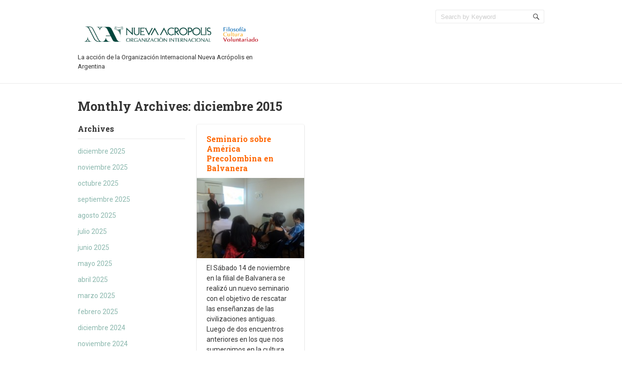

--- FILE ---
content_type: text/html; charset=UTF-8
request_url: https://noticias.nueva-acropolis.org.ar/2015/12/
body_size: 8715
content:
<!doctype html>
<!--[if IE 6 ]>
<html lang="es" xmlns:fb="https://www.facebook.com/2008/fbml" xmlns:addthis="https://www.addthis.com/help/api-spec"  class="no-js ie6"> <![endif]-->
<!--[if IE 7 ]>
<html lang="es" xmlns:fb="https://www.facebook.com/2008/fbml" xmlns:addthis="https://www.addthis.com/help/api-spec"  class="no-js ie7"> <![endif]-->
<!--[if IE 8 ]>
<html lang="es" xmlns:fb="https://www.facebook.com/2008/fbml" xmlns:addthis="https://www.addthis.com/help/api-spec"  class="no-js ie8"> <![endif]-->
<!--[if IE 9 ]>
<html lang="es" xmlns:fb="https://www.facebook.com/2008/fbml" xmlns:addthis="https://www.addthis.com/help/api-spec"  class="no-js ie9"> <![endif]-->
<!--[if (gt IE 9)|!(IE)]><!-->
<html lang="es" xmlns:fb="https://www.facebook.com/2008/fbml" xmlns:addthis="https://www.addthis.com/help/api-spec"  class="no-js"> <!--<![endif]-->
<head>
    <!-- Charset -->
    <meta charset="UTF-8">
    <!-- Mobile Specific Metas  -->
    <meta name="viewport" content="initial-scale=1.0, maximum-scale=1.0, user-scalable=0"/>
	    <!-- Pingback Url -->
    <link rel="pingback" href="https://noticias.nueva-acropolis.org.ar/xmlrpc.php">
	<title>diciembre 2015 &#8211; Noticias de Nueva Acrópolis Argentina</title>
<meta name='robots' content='max-image-preview:large' />
<link rel='dns-prefetch' href='//s7.addthis.com' />
<link rel='dns-prefetch' href='//fonts.googleapis.com' />
<link rel="alternate" type="application/rss+xml" title="Noticias de Nueva Acrópolis Argentina &raquo; Feed" href="https://noticias.nueva-acropolis.org.ar/feed/" />
<link rel="alternate" type="application/rss+xml" title="Noticias de Nueva Acrópolis Argentina &raquo; Feed de los comentarios" href="https://noticias.nueva-acropolis.org.ar/comments/feed/" />
<style id='wp-img-auto-sizes-contain-inline-css' type='text/css'>
img:is([sizes=auto i],[sizes^="auto," i]){contain-intrinsic-size:3000px 1500px}
/*# sourceURL=wp-img-auto-sizes-contain-inline-css */
</style>
<style id='wp-emoji-styles-inline-css' type='text/css'>

	img.wp-smiley, img.emoji {
		display: inline !important;
		border: none !important;
		box-shadow: none !important;
		height: 1em !important;
		width: 1em !important;
		margin: 0 0.07em !important;
		vertical-align: -0.1em !important;
		background: none !important;
		padding: 0 !important;
	}
/*# sourceURL=wp-emoji-styles-inline-css */
</style>
<style id='wp-block-library-inline-css' type='text/css'>
:root{--wp-block-synced-color:#7a00df;--wp-block-synced-color--rgb:122,0,223;--wp-bound-block-color:var(--wp-block-synced-color);--wp-editor-canvas-background:#ddd;--wp-admin-theme-color:#007cba;--wp-admin-theme-color--rgb:0,124,186;--wp-admin-theme-color-darker-10:#006ba1;--wp-admin-theme-color-darker-10--rgb:0,107,160.5;--wp-admin-theme-color-darker-20:#005a87;--wp-admin-theme-color-darker-20--rgb:0,90,135;--wp-admin-border-width-focus:2px}@media (min-resolution:192dpi){:root{--wp-admin-border-width-focus:1.5px}}.wp-element-button{cursor:pointer}:root .has-very-light-gray-background-color{background-color:#eee}:root .has-very-dark-gray-background-color{background-color:#313131}:root .has-very-light-gray-color{color:#eee}:root .has-very-dark-gray-color{color:#313131}:root .has-vivid-green-cyan-to-vivid-cyan-blue-gradient-background{background:linear-gradient(135deg,#00d084,#0693e3)}:root .has-purple-crush-gradient-background{background:linear-gradient(135deg,#34e2e4,#4721fb 50%,#ab1dfe)}:root .has-hazy-dawn-gradient-background{background:linear-gradient(135deg,#faaca8,#dad0ec)}:root .has-subdued-olive-gradient-background{background:linear-gradient(135deg,#fafae1,#67a671)}:root .has-atomic-cream-gradient-background{background:linear-gradient(135deg,#fdd79a,#004a59)}:root .has-nightshade-gradient-background{background:linear-gradient(135deg,#330968,#31cdcf)}:root .has-midnight-gradient-background{background:linear-gradient(135deg,#020381,#2874fc)}:root{--wp--preset--font-size--normal:16px;--wp--preset--font-size--huge:42px}.has-regular-font-size{font-size:1em}.has-larger-font-size{font-size:2.625em}.has-normal-font-size{font-size:var(--wp--preset--font-size--normal)}.has-huge-font-size{font-size:var(--wp--preset--font-size--huge)}.has-text-align-center{text-align:center}.has-text-align-left{text-align:left}.has-text-align-right{text-align:right}.has-fit-text{white-space:nowrap!important}#end-resizable-editor-section{display:none}.aligncenter{clear:both}.items-justified-left{justify-content:flex-start}.items-justified-center{justify-content:center}.items-justified-right{justify-content:flex-end}.items-justified-space-between{justify-content:space-between}.screen-reader-text{border:0;clip-path:inset(50%);height:1px;margin:-1px;overflow:hidden;padding:0;position:absolute;width:1px;word-wrap:normal!important}.screen-reader-text:focus{background-color:#ddd;clip-path:none;color:#444;display:block;font-size:1em;height:auto;left:5px;line-height:normal;padding:15px 23px 14px;text-decoration:none;top:5px;width:auto;z-index:100000}html :where(.has-border-color){border-style:solid}html :where([style*=border-top-color]){border-top-style:solid}html :where([style*=border-right-color]){border-right-style:solid}html :where([style*=border-bottom-color]){border-bottom-style:solid}html :where([style*=border-left-color]){border-left-style:solid}html :where([style*=border-width]){border-style:solid}html :where([style*=border-top-width]){border-top-style:solid}html :where([style*=border-right-width]){border-right-style:solid}html :where([style*=border-bottom-width]){border-bottom-style:solid}html :where([style*=border-left-width]){border-left-style:solid}html :where(img[class*=wp-image-]){height:auto;max-width:100%}:where(figure){margin:0 0 1em}html :where(.is-position-sticky){--wp-admin--admin-bar--position-offset:var(--wp-admin--admin-bar--height,0px)}@media screen and (max-width:600px){html :where(.is-position-sticky){--wp-admin--admin-bar--position-offset:0px}}

/*# sourceURL=wp-block-library-inline-css */
</style><style id='global-styles-inline-css' type='text/css'>
:root{--wp--preset--aspect-ratio--square: 1;--wp--preset--aspect-ratio--4-3: 4/3;--wp--preset--aspect-ratio--3-4: 3/4;--wp--preset--aspect-ratio--3-2: 3/2;--wp--preset--aspect-ratio--2-3: 2/3;--wp--preset--aspect-ratio--16-9: 16/9;--wp--preset--aspect-ratio--9-16: 9/16;--wp--preset--color--black: #000000;--wp--preset--color--cyan-bluish-gray: #abb8c3;--wp--preset--color--white: #ffffff;--wp--preset--color--pale-pink: #f78da7;--wp--preset--color--vivid-red: #cf2e2e;--wp--preset--color--luminous-vivid-orange: #ff6900;--wp--preset--color--luminous-vivid-amber: #fcb900;--wp--preset--color--light-green-cyan: #7bdcb5;--wp--preset--color--vivid-green-cyan: #00d084;--wp--preset--color--pale-cyan-blue: #8ed1fc;--wp--preset--color--vivid-cyan-blue: #0693e3;--wp--preset--color--vivid-purple: #9b51e0;--wp--preset--gradient--vivid-cyan-blue-to-vivid-purple: linear-gradient(135deg,rgb(6,147,227) 0%,rgb(155,81,224) 100%);--wp--preset--gradient--light-green-cyan-to-vivid-green-cyan: linear-gradient(135deg,rgb(122,220,180) 0%,rgb(0,208,130) 100%);--wp--preset--gradient--luminous-vivid-amber-to-luminous-vivid-orange: linear-gradient(135deg,rgb(252,185,0) 0%,rgb(255,105,0) 100%);--wp--preset--gradient--luminous-vivid-orange-to-vivid-red: linear-gradient(135deg,rgb(255,105,0) 0%,rgb(207,46,46) 100%);--wp--preset--gradient--very-light-gray-to-cyan-bluish-gray: linear-gradient(135deg,rgb(238,238,238) 0%,rgb(169,184,195) 100%);--wp--preset--gradient--cool-to-warm-spectrum: linear-gradient(135deg,rgb(74,234,220) 0%,rgb(151,120,209) 20%,rgb(207,42,186) 40%,rgb(238,44,130) 60%,rgb(251,105,98) 80%,rgb(254,248,76) 100%);--wp--preset--gradient--blush-light-purple: linear-gradient(135deg,rgb(255,206,236) 0%,rgb(152,150,240) 100%);--wp--preset--gradient--blush-bordeaux: linear-gradient(135deg,rgb(254,205,165) 0%,rgb(254,45,45) 50%,rgb(107,0,62) 100%);--wp--preset--gradient--luminous-dusk: linear-gradient(135deg,rgb(255,203,112) 0%,rgb(199,81,192) 50%,rgb(65,88,208) 100%);--wp--preset--gradient--pale-ocean: linear-gradient(135deg,rgb(255,245,203) 0%,rgb(182,227,212) 50%,rgb(51,167,181) 100%);--wp--preset--gradient--electric-grass: linear-gradient(135deg,rgb(202,248,128) 0%,rgb(113,206,126) 100%);--wp--preset--gradient--midnight: linear-gradient(135deg,rgb(2,3,129) 0%,rgb(40,116,252) 100%);--wp--preset--font-size--small: 13px;--wp--preset--font-size--medium: 20px;--wp--preset--font-size--large: 36px;--wp--preset--font-size--x-large: 42px;--wp--preset--spacing--20: 0.44rem;--wp--preset--spacing--30: 0.67rem;--wp--preset--spacing--40: 1rem;--wp--preset--spacing--50: 1.5rem;--wp--preset--spacing--60: 2.25rem;--wp--preset--spacing--70: 3.38rem;--wp--preset--spacing--80: 5.06rem;--wp--preset--shadow--natural: 6px 6px 9px rgba(0, 0, 0, 0.2);--wp--preset--shadow--deep: 12px 12px 50px rgba(0, 0, 0, 0.4);--wp--preset--shadow--sharp: 6px 6px 0px rgba(0, 0, 0, 0.2);--wp--preset--shadow--outlined: 6px 6px 0px -3px rgb(255, 255, 255), 6px 6px rgb(0, 0, 0);--wp--preset--shadow--crisp: 6px 6px 0px rgb(0, 0, 0);}:where(.is-layout-flex){gap: 0.5em;}:where(.is-layout-grid){gap: 0.5em;}body .is-layout-flex{display: flex;}.is-layout-flex{flex-wrap: wrap;align-items: center;}.is-layout-flex > :is(*, div){margin: 0;}body .is-layout-grid{display: grid;}.is-layout-grid > :is(*, div){margin: 0;}:where(.wp-block-columns.is-layout-flex){gap: 2em;}:where(.wp-block-columns.is-layout-grid){gap: 2em;}:where(.wp-block-post-template.is-layout-flex){gap: 1.25em;}:where(.wp-block-post-template.is-layout-grid){gap: 1.25em;}.has-black-color{color: var(--wp--preset--color--black) !important;}.has-cyan-bluish-gray-color{color: var(--wp--preset--color--cyan-bluish-gray) !important;}.has-white-color{color: var(--wp--preset--color--white) !important;}.has-pale-pink-color{color: var(--wp--preset--color--pale-pink) !important;}.has-vivid-red-color{color: var(--wp--preset--color--vivid-red) !important;}.has-luminous-vivid-orange-color{color: var(--wp--preset--color--luminous-vivid-orange) !important;}.has-luminous-vivid-amber-color{color: var(--wp--preset--color--luminous-vivid-amber) !important;}.has-light-green-cyan-color{color: var(--wp--preset--color--light-green-cyan) !important;}.has-vivid-green-cyan-color{color: var(--wp--preset--color--vivid-green-cyan) !important;}.has-pale-cyan-blue-color{color: var(--wp--preset--color--pale-cyan-blue) !important;}.has-vivid-cyan-blue-color{color: var(--wp--preset--color--vivid-cyan-blue) !important;}.has-vivid-purple-color{color: var(--wp--preset--color--vivid-purple) !important;}.has-black-background-color{background-color: var(--wp--preset--color--black) !important;}.has-cyan-bluish-gray-background-color{background-color: var(--wp--preset--color--cyan-bluish-gray) !important;}.has-white-background-color{background-color: var(--wp--preset--color--white) !important;}.has-pale-pink-background-color{background-color: var(--wp--preset--color--pale-pink) !important;}.has-vivid-red-background-color{background-color: var(--wp--preset--color--vivid-red) !important;}.has-luminous-vivid-orange-background-color{background-color: var(--wp--preset--color--luminous-vivid-orange) !important;}.has-luminous-vivid-amber-background-color{background-color: var(--wp--preset--color--luminous-vivid-amber) !important;}.has-light-green-cyan-background-color{background-color: var(--wp--preset--color--light-green-cyan) !important;}.has-vivid-green-cyan-background-color{background-color: var(--wp--preset--color--vivid-green-cyan) !important;}.has-pale-cyan-blue-background-color{background-color: var(--wp--preset--color--pale-cyan-blue) !important;}.has-vivid-cyan-blue-background-color{background-color: var(--wp--preset--color--vivid-cyan-blue) !important;}.has-vivid-purple-background-color{background-color: var(--wp--preset--color--vivid-purple) !important;}.has-black-border-color{border-color: var(--wp--preset--color--black) !important;}.has-cyan-bluish-gray-border-color{border-color: var(--wp--preset--color--cyan-bluish-gray) !important;}.has-white-border-color{border-color: var(--wp--preset--color--white) !important;}.has-pale-pink-border-color{border-color: var(--wp--preset--color--pale-pink) !important;}.has-vivid-red-border-color{border-color: var(--wp--preset--color--vivid-red) !important;}.has-luminous-vivid-orange-border-color{border-color: var(--wp--preset--color--luminous-vivid-orange) !important;}.has-luminous-vivid-amber-border-color{border-color: var(--wp--preset--color--luminous-vivid-amber) !important;}.has-light-green-cyan-border-color{border-color: var(--wp--preset--color--light-green-cyan) !important;}.has-vivid-green-cyan-border-color{border-color: var(--wp--preset--color--vivid-green-cyan) !important;}.has-pale-cyan-blue-border-color{border-color: var(--wp--preset--color--pale-cyan-blue) !important;}.has-vivid-cyan-blue-border-color{border-color: var(--wp--preset--color--vivid-cyan-blue) !important;}.has-vivid-purple-border-color{border-color: var(--wp--preset--color--vivid-purple) !important;}.has-vivid-cyan-blue-to-vivid-purple-gradient-background{background: var(--wp--preset--gradient--vivid-cyan-blue-to-vivid-purple) !important;}.has-light-green-cyan-to-vivid-green-cyan-gradient-background{background: var(--wp--preset--gradient--light-green-cyan-to-vivid-green-cyan) !important;}.has-luminous-vivid-amber-to-luminous-vivid-orange-gradient-background{background: var(--wp--preset--gradient--luminous-vivid-amber-to-luminous-vivid-orange) !important;}.has-luminous-vivid-orange-to-vivid-red-gradient-background{background: var(--wp--preset--gradient--luminous-vivid-orange-to-vivid-red) !important;}.has-very-light-gray-to-cyan-bluish-gray-gradient-background{background: var(--wp--preset--gradient--very-light-gray-to-cyan-bluish-gray) !important;}.has-cool-to-warm-spectrum-gradient-background{background: var(--wp--preset--gradient--cool-to-warm-spectrum) !important;}.has-blush-light-purple-gradient-background{background: var(--wp--preset--gradient--blush-light-purple) !important;}.has-blush-bordeaux-gradient-background{background: var(--wp--preset--gradient--blush-bordeaux) !important;}.has-luminous-dusk-gradient-background{background: var(--wp--preset--gradient--luminous-dusk) !important;}.has-pale-ocean-gradient-background{background: var(--wp--preset--gradient--pale-ocean) !important;}.has-electric-grass-gradient-background{background: var(--wp--preset--gradient--electric-grass) !important;}.has-midnight-gradient-background{background: var(--wp--preset--gradient--midnight) !important;}.has-small-font-size{font-size: var(--wp--preset--font-size--small) !important;}.has-medium-font-size{font-size: var(--wp--preset--font-size--medium) !important;}.has-large-font-size{font-size: var(--wp--preset--font-size--large) !important;}.has-x-large-font-size{font-size: var(--wp--preset--font-size--x-large) !important;}
/*# sourceURL=global-styles-inline-css */
</style>

<style id='classic-theme-styles-inline-css' type='text/css'>
/*! This file is auto-generated */
.wp-block-button__link{color:#fff;background-color:#32373c;border-radius:9999px;box-shadow:none;text-decoration:none;padding:calc(.667em + 2px) calc(1.333em + 2px);font-size:1.125em}.wp-block-file__button{background:#32373c;color:#fff;text-decoration:none}
/*# sourceURL=/wp-includes/css/classic-themes.min.css */
</style>
<link rel='stylesheet' id='sampression-fonts-css' href='//fonts.googleapis.com/css?family=Roboto+Slab:400,700|Roboto:400,400italic,700,700italic' type='text/css' media='all' />
<link rel='stylesheet' id='genericons-css' href='https://noticias.nueva-acropolis.org.ar/wp-content/themes/sampression-lite/genericons/genericons.css?ver=6.9' type='text/css' media='screen' />
<link rel='stylesheet' id='sampression-style-css' href='https://noticias.nueva-acropolis.org.ar/wp-content/themes/sampression-lite/style.css?ver=1.4' type='text/css' media='all' />
<link rel='stylesheet' id='addthis_all_pages-css' href='https://noticias.nueva-acropolis.org.ar/wp-content/plugins/addthis/frontend/build/addthis_wordpress_public.min.css?ver=6.9' type='text/css' media='all' />
<script type="text/javascript" src="https://noticias.nueva-acropolis.org.ar/wp-includes/js/jquery/jquery.min.js?ver=3.7.1" id="jquery-core-js"></script>
<script type="text/javascript" src="https://noticias.nueva-acropolis.org.ar/wp-includes/js/jquery/jquery-migrate.min.js?ver=3.4.1" id="jquery-migrate-js"></script>
<script type="text/javascript" src="https://noticias.nueva-acropolis.org.ar/wp-admin/admin-ajax.php?action=addthis_global_options_settings&amp;ver=6.9" id="addthis_global_options-js"></script>
<script type="text/javascript" src="https://s7.addthis.com/js/300/addthis_widget.js?ver=6.9#pubid=orestom" id="addthis_widget-js"></script>
<link rel="https://api.w.org/" href="https://noticias.nueva-acropolis.org.ar/wp-json/" /><link rel="EditURI" type="application/rsd+xml" title="RSD" href="https://noticias.nueva-acropolis.org.ar/xmlrpc.php?rsd" />
<meta name="generator" content="WordPress 6.9" />
        <style type="text/css">
            #content-wrapper {
            background-color: #ffffff;            }
        </style>
		
    <style type="text/css">
            </style>
	</head>

<body class="archive date custom-background wp-theme-sampression-lite top">

<a class="skip-link screen-reader-text" href="#content-wrapper">Skip to content</a>

<header id="header">
	<div class="container">
		<div class="columns five">
			        <a href="https://noticias.nueva-acropolis.org.ar/"
           title="Noticias De Nueva Acrópolis Argentina" rel="home" id="logo-area">
            <img class="logo-img" src="https://nueva-acropolis.org.ar/noticias/wp-content/uploads/2013/08/logo_nueva_acropolis_fcvf1.png" alt="Noticias de Nueva Acrópolis Argentina">
        </a>
		        <h2 id="site-description" class="site-description">La acción de la Organización Internacional Nueva Acrópolis en Argentina</h2>
				</div>
		<div class="columns seven">
			<nav id="top-nav">
							</nav><!-- #top-nav-->
			<div id="top-nav-mobile">
			</div>
			<!-- #top-nav-mobile-->
			<div id="interaction-sec" class="clearfix">
				<ul class="sm-top">
									</ul>
				<!-- .sm-top -->
				<form method="get" class="search-form clearfix" action="https://noticias.nueva-acropolis.org.ar/">
	<label class="hidden">Search for:</label>
	<input type="text" value="" name="s" class="search-field text-field" placeholder="Search by Keyword"/>
	<button type="submit" class="search-submit"><span
				class="screen-reader-text"></span>
	</button>
</form>
			</div>
			<!-- #interaction-sec -->
		</div>
			</div>
</header>
<!-- #header -->
<div id="content-wrapper">
	<div class="container">

	<section id="content" class="clearfix">
					<header class="page-header columns twelve">
				<h2 class="quick-note">
											Monthly Archives: <span>diciembre 2015</span>									</h2>
			</header>
			<!-- .page-header -->
			<div id="post-listing" class="clearfix">
				<!-- Corner Stamp: It will always remaing to the right top of the page -->
				<section class="corner-stamp post columns three item">
					<header>
						<h3 class="widget-title">
							Archives						</h3>
					</header>
					<div class="entry">
						<ul class="categories archives">
								<li><a href='https://noticias.nueva-acropolis.org.ar/2025/12/'>diciembre 2025</a></li>
	<li><a href='https://noticias.nueva-acropolis.org.ar/2025/11/'>noviembre 2025</a></li>
	<li><a href='https://noticias.nueva-acropolis.org.ar/2025/10/'>octubre 2025</a></li>
	<li><a href='https://noticias.nueva-acropolis.org.ar/2025/09/'>septiembre 2025</a></li>
	<li><a href='https://noticias.nueva-acropolis.org.ar/2025/08/'>agosto 2025</a></li>
	<li><a href='https://noticias.nueva-acropolis.org.ar/2025/07/'>julio 2025</a></li>
	<li><a href='https://noticias.nueva-acropolis.org.ar/2025/06/'>junio 2025</a></li>
	<li><a href='https://noticias.nueva-acropolis.org.ar/2025/05/'>mayo 2025</a></li>
	<li><a href='https://noticias.nueva-acropolis.org.ar/2025/04/'>abril 2025</a></li>
	<li><a href='https://noticias.nueva-acropolis.org.ar/2025/03/'>marzo 2025</a></li>
	<li><a href='https://noticias.nueva-acropolis.org.ar/2025/02/'>febrero 2025</a></li>
	<li><a href='https://noticias.nueva-acropolis.org.ar/2024/12/'>diciembre 2024</a></li>
	<li><a href='https://noticias.nueva-acropolis.org.ar/2024/11/'>noviembre 2024</a></li>
	<li><a href='https://noticias.nueva-acropolis.org.ar/2024/10/'>octubre 2024</a></li>
	<li><a href='https://noticias.nueva-acropolis.org.ar/2024/09/'>septiembre 2024</a></li>
	<li><a href='https://noticias.nueva-acropolis.org.ar/2024/08/'>agosto 2024</a></li>
	<li><a href='https://noticias.nueva-acropolis.org.ar/2024/07/'>julio 2024</a></li>
	<li><a href='https://noticias.nueva-acropolis.org.ar/2024/06/'>junio 2024</a></li>
	<li><a href='https://noticias.nueva-acropolis.org.ar/2024/05/'>mayo 2024</a></li>
	<li><a href='https://noticias.nueva-acropolis.org.ar/2024/03/'>marzo 2024</a></li>
	<li><a href='https://noticias.nueva-acropolis.org.ar/2023/11/'>noviembre 2023</a></li>
	<li><a href='https://noticias.nueva-acropolis.org.ar/2023/05/'>mayo 2023</a></li>
	<li><a href='https://noticias.nueva-acropolis.org.ar/2023/04/'>abril 2023</a></li>
	<li><a href='https://noticias.nueva-acropolis.org.ar/2023/03/'>marzo 2023</a></li>
	<li><a href='https://noticias.nueva-acropolis.org.ar/2022/10/'>octubre 2022</a></li>
	<li><a href='https://noticias.nueva-acropolis.org.ar/2022/09/'>septiembre 2022</a></li>
	<li><a href='https://noticias.nueva-acropolis.org.ar/2022/08/'>agosto 2022</a></li>
	<li><a href='https://noticias.nueva-acropolis.org.ar/2022/06/'>junio 2022</a></li>
	<li><a href='https://noticias.nueva-acropolis.org.ar/2022/05/'>mayo 2022</a></li>
	<li><a href='https://noticias.nueva-acropolis.org.ar/2022/04/'>abril 2022</a></li>
	<li><a href='https://noticias.nueva-acropolis.org.ar/2022/03/'>marzo 2022</a></li>
	<li><a href='https://noticias.nueva-acropolis.org.ar/2022/02/'>febrero 2022</a></li>
	<li><a href='https://noticias.nueva-acropolis.org.ar/2021/12/'>diciembre 2021</a></li>
	<li><a href='https://noticias.nueva-acropolis.org.ar/2021/11/'>noviembre 2021</a></li>
	<li><a href='https://noticias.nueva-acropolis.org.ar/2021/10/'>octubre 2021</a></li>
	<li><a href='https://noticias.nueva-acropolis.org.ar/2021/09/'>septiembre 2021</a></li>
	<li><a href='https://noticias.nueva-acropolis.org.ar/2021/08/'>agosto 2021</a></li>
	<li><a href='https://noticias.nueva-acropolis.org.ar/2021/07/'>julio 2021</a></li>
	<li><a href='https://noticias.nueva-acropolis.org.ar/2021/06/'>junio 2021</a></li>
	<li><a href='https://noticias.nueva-acropolis.org.ar/2021/05/'>mayo 2021</a></li>
	<li><a href='https://noticias.nueva-acropolis.org.ar/2021/04/'>abril 2021</a></li>
	<li><a href='https://noticias.nueva-acropolis.org.ar/2021/03/'>marzo 2021</a></li>
	<li><a href='https://noticias.nueva-acropolis.org.ar/2021/02/'>febrero 2021</a></li>
	<li><a href='https://noticias.nueva-acropolis.org.ar/2021/01/'>enero 2021</a></li>
	<li><a href='https://noticias.nueva-acropolis.org.ar/2020/12/'>diciembre 2020</a></li>
	<li><a href='https://noticias.nueva-acropolis.org.ar/2020/11/'>noviembre 2020</a></li>
	<li><a href='https://noticias.nueva-acropolis.org.ar/2020/10/'>octubre 2020</a></li>
	<li><a href='https://noticias.nueva-acropolis.org.ar/2020/09/'>septiembre 2020</a></li>
	<li><a href='https://noticias.nueva-acropolis.org.ar/2020/08/'>agosto 2020</a></li>
	<li><a href='https://noticias.nueva-acropolis.org.ar/2020/07/'>julio 2020</a></li>
	<li><a href='https://noticias.nueva-acropolis.org.ar/2020/06/'>junio 2020</a></li>
	<li><a href='https://noticias.nueva-acropolis.org.ar/2020/05/'>mayo 2020</a></li>
	<li><a href='https://noticias.nueva-acropolis.org.ar/2020/04/'>abril 2020</a></li>
	<li><a href='https://noticias.nueva-acropolis.org.ar/2020/03/'>marzo 2020</a></li>
	<li><a href='https://noticias.nueva-acropolis.org.ar/2020/02/'>febrero 2020</a></li>
	<li><a href='https://noticias.nueva-acropolis.org.ar/2019/12/'>diciembre 2019</a></li>
	<li><a href='https://noticias.nueva-acropolis.org.ar/2019/11/'>noviembre 2019</a></li>
	<li><a href='https://noticias.nueva-acropolis.org.ar/2019/10/'>octubre 2019</a></li>
	<li><a href='https://noticias.nueva-acropolis.org.ar/2019/09/'>septiembre 2019</a></li>
	<li><a href='https://noticias.nueva-acropolis.org.ar/2019/08/'>agosto 2019</a></li>
	<li><a href='https://noticias.nueva-acropolis.org.ar/2019/07/'>julio 2019</a></li>
	<li><a href='https://noticias.nueva-acropolis.org.ar/2019/06/'>junio 2019</a></li>
	<li><a href='https://noticias.nueva-acropolis.org.ar/2019/05/'>mayo 2019</a></li>
	<li><a href='https://noticias.nueva-acropolis.org.ar/2019/04/'>abril 2019</a></li>
	<li><a href='https://noticias.nueva-acropolis.org.ar/2019/03/'>marzo 2019</a></li>
	<li><a href='https://noticias.nueva-acropolis.org.ar/2019/02/'>febrero 2019</a></li>
	<li><a href='https://noticias.nueva-acropolis.org.ar/2018/11/'>noviembre 2018</a></li>
	<li><a href='https://noticias.nueva-acropolis.org.ar/2018/10/'>octubre 2018</a></li>
	<li><a href='https://noticias.nueva-acropolis.org.ar/2018/09/'>septiembre 2018</a></li>
	<li><a href='https://noticias.nueva-acropolis.org.ar/2018/08/'>agosto 2018</a></li>
	<li><a href='https://noticias.nueva-acropolis.org.ar/2018/07/'>julio 2018</a></li>
	<li><a href='https://noticias.nueva-acropolis.org.ar/2018/06/'>junio 2018</a></li>
	<li><a href='https://noticias.nueva-acropolis.org.ar/2018/05/'>mayo 2018</a></li>
	<li><a href='https://noticias.nueva-acropolis.org.ar/2018/04/'>abril 2018</a></li>
	<li><a href='https://noticias.nueva-acropolis.org.ar/2018/03/'>marzo 2018</a></li>
	<li><a href='https://noticias.nueva-acropolis.org.ar/2018/02/'>febrero 2018</a></li>
	<li><a href='https://noticias.nueva-acropolis.org.ar/2018/01/'>enero 2018</a></li>
	<li><a href='https://noticias.nueva-acropolis.org.ar/2017/12/'>diciembre 2017</a></li>
	<li><a href='https://noticias.nueva-acropolis.org.ar/2017/11/'>noviembre 2017</a></li>
	<li><a href='https://noticias.nueva-acropolis.org.ar/2017/10/'>octubre 2017</a></li>
	<li><a href='https://noticias.nueva-acropolis.org.ar/2017/09/'>septiembre 2017</a></li>
	<li><a href='https://noticias.nueva-acropolis.org.ar/2017/07/'>julio 2017</a></li>
	<li><a href='https://noticias.nueva-acropolis.org.ar/2017/06/'>junio 2017</a></li>
	<li><a href='https://noticias.nueva-acropolis.org.ar/2017/05/'>mayo 2017</a></li>
	<li><a href='https://noticias.nueva-acropolis.org.ar/2017/04/'>abril 2017</a></li>
	<li><a href='https://noticias.nueva-acropolis.org.ar/2017/03/'>marzo 2017</a></li>
	<li><a href='https://noticias.nueva-acropolis.org.ar/2016/12/'>diciembre 2016</a></li>
	<li><a href='https://noticias.nueva-acropolis.org.ar/2016/11/'>noviembre 2016</a></li>
	<li><a href='https://noticias.nueva-acropolis.org.ar/2016/10/'>octubre 2016</a></li>
	<li><a href='https://noticias.nueva-acropolis.org.ar/2016/09/'>septiembre 2016</a></li>
	<li><a href='https://noticias.nueva-acropolis.org.ar/2016/08/'>agosto 2016</a></li>
	<li><a href='https://noticias.nueva-acropolis.org.ar/2016/07/'>julio 2016</a></li>
	<li><a href='https://noticias.nueva-acropolis.org.ar/2016/06/'>junio 2016</a></li>
	<li><a href='https://noticias.nueva-acropolis.org.ar/2016/05/'>mayo 2016</a></li>
	<li><a href='https://noticias.nueva-acropolis.org.ar/2015/12/' aria-current="page">diciembre 2015</a></li>
	<li><a href='https://noticias.nueva-acropolis.org.ar/2015/11/'>noviembre 2015</a></li>
	<li><a href='https://noticias.nueva-acropolis.org.ar/2015/10/'>octubre 2015</a></li>
	<li><a href='https://noticias.nueva-acropolis.org.ar/2015/09/'>septiembre 2015</a></li>
	<li><a href='https://noticias.nueva-acropolis.org.ar/2015/06/'>junio 2015</a></li>
	<li><a href='https://noticias.nueva-acropolis.org.ar/2015/05/'>mayo 2015</a></li>
	<li><a href='https://noticias.nueva-acropolis.org.ar/2015/04/'>abril 2015</a></li>
	<li><a href='https://noticias.nueva-acropolis.org.ar/2014/09/'>septiembre 2014</a></li>
	<li><a href='https://noticias.nueva-acropolis.org.ar/2014/05/'>mayo 2014</a></li>
						</ul>
					</div>
					<header>
						<h3 class="widget-title">
							Categories						</h3>
					</header>
					<div class="entry">
						<ul class="categories">
								<li class="cat-item cat-item-4"><a href="https://noticias.nueva-acropolis.org.ar/noticias/cultura/">Cultura</a>
<ul class='children'>
	<li class="cat-item cat-item-8"><a href="https://noticias.nueva-acropolis.org.ar/noticias/cultura/conferencias/">Conferencias / Charlas</a>
</li>
	<li class="cat-item cat-item-9"><a href="https://noticias.nueva-acropolis.org.ar/noticias/cultura/seminarios/">Seminarios</a>
</li>
	<li class="cat-item cat-item-99"><a href="https://noticias.nueva-acropolis.org.ar/noticias/cultura/talleres/">Talleres</a>
</li>
</ul>
</li>
	<li class="cat-item cat-item-3"><a href="https://noticias.nueva-acropolis.org.ar/noticias/filosofia/">Filosofía</a>
<ul class='children'>
	<li class="cat-item cat-item-17"><a href="https://noticias.nueva-acropolis.org.ar/noticias/filosofia/dia-de-la-filosofia/">Día de la Filosofía</a>
</li>
</ul>
</li>
	<li class="cat-item cat-item-1"><a href="https://noticias.nueva-acropolis.org.ar/noticias/general/">General</a>
</li>
	<li class="cat-item cat-item-13"><a href="https://noticias.nueva-acropolis.org.ar/noticias/sedes/">Sedes</a>
<ul class='children'>
	<li class="cat-item cat-item-22"><a href="https://noticias.nueva-acropolis.org.ar/noticias/sedes/sede-central/">Ciudad de Buenos Aires</a>
</li>
	<li class="cat-item cat-item-58"><a href="https://noticias.nueva-acropolis.org.ar/noticias/sedes/cordoba/">Córdoba</a>
</li>
	<li class="cat-item cat-item-83"><a href="https://noticias.nueva-acropolis.org.ar/noticias/sedes/rosario/">Rosario</a>
</li>
</ul>
</li>
	<li class="cat-item cat-item-5"><a href="https://noticias.nueva-acropolis.org.ar/noticias/voluntariado/">Voluntariado</a>
<ul class='children'>
	<li class="cat-item cat-item-100"><a href="https://noticias.nueva-acropolis.org.ar/noticias/voluntariado/accion-ecologica/">Acción ecológica</a>
</li>
	<li class="cat-item cat-item-18"><a href="https://noticias.nueva-acropolis.org.ar/noticias/voluntariado/actividades-educativas/">Actividades Educativas</a>
</li>
</ul>
</li>
						</ul>
					</div>
				</section>
				<!-- .corner-stamp -->
				
<article id="post-3511"
		 class="post three columns item sede-central cultura seminarios three" data-category='["all", "sede-central", "cultura", "seminarios"]'>

	<h3 class="post-title">
		<a href="https://noticias.nueva-acropolis.org.ar/seminario-sobre-america-precolombina-en-balvanera/cultura/" title="Seminario sobre América Precolombina en Balvanera"
		   rel="bookmark">Seminario sobre América Precolombina en Balvanera		</a>
	</h3>

			<div class="featured-img" style="height: 165px;">
			<a href="https://noticias.nueva-acropolis.org.ar/seminario-sobre-america-precolombina-en-balvanera/cultura/" title="Seminario sobre América Precolombina en Balvanera">
				<img width="220" height="165" src="https://noticias.nueva-acropolis.org.ar/wp-content/uploads/2015/12/DSC06045-220x165.jpg" class="attachment-featured-thumbnail size-featured-thumbnail wp-post-image" alt="" decoding="async" srcset="https://noticias.nueva-acropolis.org.ar/wp-content/uploads/2015/12/DSC06045-220x165.jpg 220w, https://noticias.nueva-acropolis.org.ar/wp-content/uploads/2015/12/DSC06045-300x225.jpg 300w, https://noticias.nueva-acropolis.org.ar/wp-content/uploads/2015/12/DSC06045-200x150.jpg 200w, https://noticias.nueva-acropolis.org.ar/wp-content/uploads/2015/12/DSC06045.jpg 653w" sizes="(max-width: 220px) 100vw, 220px" />			</a>
		</div>
		<!-- .featured-img -->
		<div class="entry clearfix">
		<div class="at-above-post-arch-page addthis_tool" data-url="https://noticias.nueva-acropolis.org.ar/seminario-sobre-america-precolombina-en-balvanera/cultura/"></div>
<p>El Sábado 14 de noviembre en la filial de Balvanera se realizó un nuevo seminario con el objetivo de rescatar las enseñanzas de las civilizaciones antiguas. Luego de dos encuentros anteriores en los que nos sumergimos en la cultura egipcia<span class="ellipsis">&hellip;</span> <span class="read-more"><a href="https://noticias.nueva-acropolis.org.ar/seminario-sobre-america-precolombina-en-balvanera/cultura/">Read more &#8250;</a></span><!-- AddThis Advanced Settings above via filter on wp_trim_excerpt --><!-- AddThis Advanced Settings below via filter on wp_trim_excerpt --><!-- AddThis Advanced Settings generic via filter on wp_trim_excerpt --><!-- AddThis Share Buttons above via filter on wp_trim_excerpt --><!-- AddThis Share Buttons below via filter on wp_trim_excerpt --></p>
<div class="at-below-post-arch-page addthis_tool" data-url="https://noticias.nueva-acropolis.org.ar/seminario-sobre-america-precolombina-en-balvanera/cultura/"></div>
<p><!-- AddThis Share Buttons generic via filter on wp_trim_excerpt --></p>
	</div>
	<!-- .entry -->

	<div class="meta clearfix">
		<time class="col posted-on genericon-day" datetime="2011-09-28"><a href="https://noticias.nueva-acropolis.org.ar/2015/12/" title="13:39" rel="bookmark">2 diciembre 2015</a></time> 			</div>
	<div class="meta clearfix">
		<div class="post-author genericon-user col"><a class="url fn n" href="https://noticias.nueva-acropolis.org.ar/author/fpsoffietti/" title="View all posts by Franco Soffietti">Franco Soffietti</a></div>	</div>
			<div class="meta">
			<div class="cats genericon-category"><div class="overflow-hidden cat-listing"><a href="https://noticias.nueva-acropolis.org.ar/noticias/sedes/sede-central/" rel="category tag">Ciudad de Buenos Aires</a>, <a href="https://noticias.nueva-acropolis.org.ar/noticias/cultura/" rel="category tag">Cultura</a>, <a href="https://noticias.nueva-acropolis.org.ar/noticias/cultura/seminarios/" rel="category tag">Seminarios</a></div></div>
		</div>

	
	
</article>
<!--.post-->
				<div class="three columns shuffle__sizer"></div>
			</div>
			<!-- #post-listing -->
				</section>
	<!-- #content -->

</div>
</div>
<!-- #content-wrapper -->


<footer id="footer">
	<div class="container">
		<div class="columns twelve">
			        <div class="alignleft powered-wp">
			                    <div class="alignleft copyright">Noticias de Nueva Acrópolis Argentina &copy; 2026. All
                        Rights Reserved.
                    </div>
					Proudly powered by <a
                            href="https://wordpress.org/"
                            title="WordPress"
                            target="_blank">WordPress</a>
					        </div>
        <div class="alignright credit">
			A theme by <a href="https://www.sampression.com/" target="_blank" title="Sampression">Sampression</a>
        </div>
					<div id="btn-top-wrapper">
				<a href="javascript:pageScroll('.top');" class="btn-top"></a>
			</div>
		</div>
	</div><!--.container-->
</footer><!--#footer-->
<script type="speculationrules">
{"prefetch":[{"source":"document","where":{"and":[{"href_matches":"/*"},{"not":{"href_matches":["/wp-*.php","/wp-admin/*","/wp-content/uploads/*","/wp-content/*","/wp-content/plugins/*","/wp-content/themes/sampression-lite/*","/*\\?(.+)"]}},{"not":{"selector_matches":"a[rel~=\"nofollow\"]"}},{"not":{"selector_matches":".no-prefetch, .no-prefetch a"}}]},"eagerness":"conservative"}]}
</script>
	<script>
	/(trident|msie)/i.test(navigator.userAgent)&&document.getElementById&&window.addEventListener&&window.addEventListener("hashchange",function(){var t,e=location.hash.substring(1);/^[A-z0-9_-]+$/.test(e)&&(t=document.getElementById(e))&&(/^(?:a|select|input|button|textarea)$/i.test(t.tagName)||(t.tabIndex=-1),t.focus())},!1);
	</script>
	<script type="text/javascript" src="https://noticias.nueva-acropolis.org.ar/wp-content/themes/sampression-lite/lib/js/modernizr.custom.min.js?ver=2.6.2" id="sampression-modernizer-js"></script>
<script type="text/javascript" src="https://noticias.nueva-acropolis.org.ar/wp-content/themes/sampression-lite/lib/js/superfish.js?ver=1.4.8" id="superfish-js"></script>
<script type="text/javascript" src="https://noticias.nueva-acropolis.org.ar/wp-content/themes/sampression-lite/lib/js/isotope.pkgd.min.js?ver=6.9" id="isotope-js"></script>
<script type="text/javascript" src="https://noticias.nueva-acropolis.org.ar/wp-content/themes/sampression-lite/lib/js/isotope.js?ver=6.9" id="isotope-init-js"></script>
<script type="text/javascript" src="https://noticias.nueva-acropolis.org.ar/wp-content/themes/sampression-lite/lib/js/scripts.js?ver=1.1" id="sampression-script-js"></script>
<script id="wp-emoji-settings" type="application/json">
{"baseUrl":"https://s.w.org/images/core/emoji/17.0.2/72x72/","ext":".png","svgUrl":"https://s.w.org/images/core/emoji/17.0.2/svg/","svgExt":".svg","source":{"concatemoji":"https://noticias.nueva-acropolis.org.ar/wp-includes/js/wp-emoji-release.min.js?ver=6.9"}}
</script>
<script type="module">
/* <![CDATA[ */
/*! This file is auto-generated */
const a=JSON.parse(document.getElementById("wp-emoji-settings").textContent),o=(window._wpemojiSettings=a,"wpEmojiSettingsSupports"),s=["flag","emoji"];function i(e){try{var t={supportTests:e,timestamp:(new Date).valueOf()};sessionStorage.setItem(o,JSON.stringify(t))}catch(e){}}function c(e,t,n){e.clearRect(0,0,e.canvas.width,e.canvas.height),e.fillText(t,0,0);t=new Uint32Array(e.getImageData(0,0,e.canvas.width,e.canvas.height).data);e.clearRect(0,0,e.canvas.width,e.canvas.height),e.fillText(n,0,0);const a=new Uint32Array(e.getImageData(0,0,e.canvas.width,e.canvas.height).data);return t.every((e,t)=>e===a[t])}function p(e,t){e.clearRect(0,0,e.canvas.width,e.canvas.height),e.fillText(t,0,0);var n=e.getImageData(16,16,1,1);for(let e=0;e<n.data.length;e++)if(0!==n.data[e])return!1;return!0}function u(e,t,n,a){switch(t){case"flag":return n(e,"\ud83c\udff3\ufe0f\u200d\u26a7\ufe0f","\ud83c\udff3\ufe0f\u200b\u26a7\ufe0f")?!1:!n(e,"\ud83c\udde8\ud83c\uddf6","\ud83c\udde8\u200b\ud83c\uddf6")&&!n(e,"\ud83c\udff4\udb40\udc67\udb40\udc62\udb40\udc65\udb40\udc6e\udb40\udc67\udb40\udc7f","\ud83c\udff4\u200b\udb40\udc67\u200b\udb40\udc62\u200b\udb40\udc65\u200b\udb40\udc6e\u200b\udb40\udc67\u200b\udb40\udc7f");case"emoji":return!a(e,"\ud83e\u1fac8")}return!1}function f(e,t,n,a){let r;const o=(r="undefined"!=typeof WorkerGlobalScope&&self instanceof WorkerGlobalScope?new OffscreenCanvas(300,150):document.createElement("canvas")).getContext("2d",{willReadFrequently:!0}),s=(o.textBaseline="top",o.font="600 32px Arial",{});return e.forEach(e=>{s[e]=t(o,e,n,a)}),s}function r(e){var t=document.createElement("script");t.src=e,t.defer=!0,document.head.appendChild(t)}a.supports={everything:!0,everythingExceptFlag:!0},new Promise(t=>{let n=function(){try{var e=JSON.parse(sessionStorage.getItem(o));if("object"==typeof e&&"number"==typeof e.timestamp&&(new Date).valueOf()<e.timestamp+604800&&"object"==typeof e.supportTests)return e.supportTests}catch(e){}return null}();if(!n){if("undefined"!=typeof Worker&&"undefined"!=typeof OffscreenCanvas&&"undefined"!=typeof URL&&URL.createObjectURL&&"undefined"!=typeof Blob)try{var e="postMessage("+f.toString()+"("+[JSON.stringify(s),u.toString(),c.toString(),p.toString()].join(",")+"));",a=new Blob([e],{type:"text/javascript"});const r=new Worker(URL.createObjectURL(a),{name:"wpTestEmojiSupports"});return void(r.onmessage=e=>{i(n=e.data),r.terminate(),t(n)})}catch(e){}i(n=f(s,u,c,p))}t(n)}).then(e=>{for(const n in e)a.supports[n]=e[n],a.supports.everything=a.supports.everything&&a.supports[n],"flag"!==n&&(a.supports.everythingExceptFlag=a.supports.everythingExceptFlag&&a.supports[n]);var t;a.supports.everythingExceptFlag=a.supports.everythingExceptFlag&&!a.supports.flag,a.supports.everything||((t=a.source||{}).concatemoji?r(t.concatemoji):t.wpemoji&&t.twemoji&&(r(t.twemoji),r(t.wpemoji)))});
//# sourceURL=https://noticias.nueva-acropolis.org.ar/wp-includes/js/wp-emoji-loader.min.js
/* ]]> */
</script>
<script defer src="https://static.cloudflareinsights.com/beacon.min.js/vcd15cbe7772f49c399c6a5babf22c1241717689176015" integrity="sha512-ZpsOmlRQV6y907TI0dKBHq9Md29nnaEIPlkf84rnaERnq6zvWvPUqr2ft8M1aS28oN72PdrCzSjY4U6VaAw1EQ==" data-cf-beacon='{"version":"2024.11.0","token":"020742ec3a214bc4aa42e85c8b855630","r":1,"server_timing":{"name":{"cfCacheStatus":true,"cfEdge":true,"cfExtPri":true,"cfL4":true,"cfOrigin":true,"cfSpeedBrain":true},"location_startswith":null}}' crossorigin="anonymous"></script>
</body>
</html>